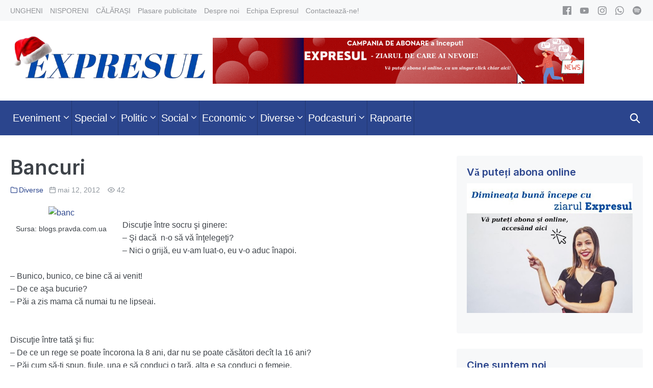

--- FILE ---
content_type: text/html; charset=UTF-8
request_url: https://expresul.md/2012/05/bancuri-4/
body_size: 72069
content:
<!DOCTYPE html>

<html lang="ro-RO">

<head>
	<meta charset="UTF-8">
	<meta name="viewport" content="width=device-width, initial-scale=1">
	<link rel="profile" href="http://gmpg.org/xfn/11">
	<meta name='robots' content='max-image-preview:large' />

	<!-- This site is optimized with the Yoast SEO plugin v15.2.1 - https://yoast.com/wordpress/plugins/seo/ -->
	<title>Bancuri</title>
	<meta name="description" content="Discuţie între socru şi ginere: - Şi dacă n-o să vă înţelegeţi? - Nici o grijă, eu v-am luat-o, eu v-o aduc înapoi." />
	<meta name="robots" content="index, follow, max-snippet:-1, max-image-preview:large, max-video-preview:-1" />
	<link rel="canonical" href="https://expresul.md/2012/05/bancuri-4/" />
	<meta property="og:locale" content="ro_RO" />
	<meta property="og:type" content="article" />
	<meta property="og:title" content="Bancuri" />
	<meta property="og:description" content="Discuţie între socru şi ginere: - Şi dacă n-o să vă înţelegeţi? - Nici o grijă, eu v-am luat-o, eu v-o aduc înapoi." />
	<meta property="og:url" content="https://expresul.md/2012/05/bancuri-4/" />
	<meta property="og:site_name" content="Expresul" />
	<meta property="article:publisher" content="https://www.facebook.com/ExpresulCom" />
	<meta property="article:published_time" content="2012-05-12T15:13:06+00:00" />
	<meta name="twitter:card" content="summary_large_image" />
	<meta name="twitter:label1" content="Scris de">
	<meta name="twitter:data1" content="Expresul">
	<meta name="twitter:label2" content="Timp estimat pentru citire">
	<meta name="twitter:data2" content="0 minute">
	<script type="application/ld+json" class="yoast-schema-graph">{"@context":"https://schema.org","@graph":[{"@type":"WebSite","@id":"https://expresul.md/#website","url":"https://expresul.md/","name":"Expresul","description":"\u0218tiri din Ungheni \u0219i C\u0103l\u0103ra\u0219i - Republica Moldova","potentialAction":[{"@type":"SearchAction","target":"https://expresul.md/?s={search_term_string}","query-input":"required name=search_term_string"}],"inLanguage":"ro-RO"},{"@type":"ImageObject","@id":"https://expresul.md/2012/05/bancuri-4/#primaryimage","inLanguage":"ro-RO","url":""},{"@type":"WebPage","@id":"https://expresul.md/2012/05/bancuri-4/#webpage","url":"https://expresul.md/2012/05/bancuri-4/","name":"Bancuri","isPartOf":{"@id":"https://expresul.md/#website"},"primaryImageOfPage":{"@id":"https://expresul.md/2012/05/bancuri-4/#primaryimage"},"datePublished":"2012-05-12T15:13:06+00:00","dateModified":"2012-05-12T15:13:06+00:00","author":{"@id":"https://expresul.md/#/schema/person/f1de1fada263524a1de306832f17e168"},"description":"Discu\u0163ie \u00eentre socru \u015fi ginere: - \u015ei dac\u0103 n-o s\u0103 v\u0103 \u00een\u0163elege\u0163i? - Nici o grij\u0103, eu v-am luat-o, eu v-o aduc \u00eenapoi.","inLanguage":"ro-RO","potentialAction":[{"@type":"ReadAction","target":["https://expresul.md/2012/05/bancuri-4/"]}]},{"@type":"Person","@id":"https://expresul.md/#/schema/person/f1de1fada263524a1de306832f17e168","name":"Expresul","image":{"@type":"ImageObject","@id":"https://expresul.md/#personlogo","inLanguage":"ro-RO","url":"https://secure.gravatar.com/avatar/54a769ef5ae2c60265aa10db2ef88243?s=96&d=mm&r=g","caption":"Expresul"}}]}</script>
	<!-- / Yoast SEO plugin. -->


<link rel='dns-prefetch' href='//www.googletagmanager.com' />
<link href='https://fonts.gstatic.com' crossorigin rel='preconnect' />
<script>
window._wpemojiSettings = {"baseUrl":"https:\/\/s.w.org\/images\/core\/emoji\/14.0.0\/72x72\/","ext":".png","svgUrl":"https:\/\/s.w.org\/images\/core\/emoji\/14.0.0\/svg\/","svgExt":".svg","source":{"concatemoji":"https:\/\/expresul.md\/wp-includes\/js\/wp-emoji-release.min.js?ver=6.3.7"}};
/*! This file is auto-generated */
!function(i,n){var o,s,e;function c(e){try{var t={supportTests:e,timestamp:(new Date).valueOf()};sessionStorage.setItem(o,JSON.stringify(t))}catch(e){}}function p(e,t,n){e.clearRect(0,0,e.canvas.width,e.canvas.height),e.fillText(t,0,0);var t=new Uint32Array(e.getImageData(0,0,e.canvas.width,e.canvas.height).data),r=(e.clearRect(0,0,e.canvas.width,e.canvas.height),e.fillText(n,0,0),new Uint32Array(e.getImageData(0,0,e.canvas.width,e.canvas.height).data));return t.every(function(e,t){return e===r[t]})}function u(e,t,n){switch(t){case"flag":return n(e,"\ud83c\udff3\ufe0f\u200d\u26a7\ufe0f","\ud83c\udff3\ufe0f\u200b\u26a7\ufe0f")?!1:!n(e,"\ud83c\uddfa\ud83c\uddf3","\ud83c\uddfa\u200b\ud83c\uddf3")&&!n(e,"\ud83c\udff4\udb40\udc67\udb40\udc62\udb40\udc65\udb40\udc6e\udb40\udc67\udb40\udc7f","\ud83c\udff4\u200b\udb40\udc67\u200b\udb40\udc62\u200b\udb40\udc65\u200b\udb40\udc6e\u200b\udb40\udc67\u200b\udb40\udc7f");case"emoji":return!n(e,"\ud83e\udef1\ud83c\udffb\u200d\ud83e\udef2\ud83c\udfff","\ud83e\udef1\ud83c\udffb\u200b\ud83e\udef2\ud83c\udfff")}return!1}function f(e,t,n){var r="undefined"!=typeof WorkerGlobalScope&&self instanceof WorkerGlobalScope?new OffscreenCanvas(300,150):i.createElement("canvas"),a=r.getContext("2d",{willReadFrequently:!0}),o=(a.textBaseline="top",a.font="600 32px Arial",{});return e.forEach(function(e){o[e]=t(a,e,n)}),o}function t(e){var t=i.createElement("script");t.src=e,t.defer=!0,i.head.appendChild(t)}"undefined"!=typeof Promise&&(o="wpEmojiSettingsSupports",s=["flag","emoji"],n.supports={everything:!0,everythingExceptFlag:!0},e=new Promise(function(e){i.addEventListener("DOMContentLoaded",e,{once:!0})}),new Promise(function(t){var n=function(){try{var e=JSON.parse(sessionStorage.getItem(o));if("object"==typeof e&&"number"==typeof e.timestamp&&(new Date).valueOf()<e.timestamp+604800&&"object"==typeof e.supportTests)return e.supportTests}catch(e){}return null}();if(!n){if("undefined"!=typeof Worker&&"undefined"!=typeof OffscreenCanvas&&"undefined"!=typeof URL&&URL.createObjectURL&&"undefined"!=typeof Blob)try{var e="postMessage("+f.toString()+"("+[JSON.stringify(s),u.toString(),p.toString()].join(",")+"));",r=new Blob([e],{type:"text/javascript"}),a=new Worker(URL.createObjectURL(r),{name:"wpTestEmojiSupports"});return void(a.onmessage=function(e){c(n=e.data),a.terminate(),t(n)})}catch(e){}c(n=f(s,u,p))}t(n)}).then(function(e){for(var t in e)n.supports[t]=e[t],n.supports.everything=n.supports.everything&&n.supports[t],"flag"!==t&&(n.supports.everythingExceptFlag=n.supports.everythingExceptFlag&&n.supports[t]);n.supports.everythingExceptFlag=n.supports.everythingExceptFlag&&!n.supports.flag,n.DOMReady=!1,n.readyCallback=function(){n.DOMReady=!0}}).then(function(){return e}).then(function(){var e;n.supports.everything||(n.readyCallback(),(e=n.source||{}).concatemoji?t(e.concatemoji):e.wpemoji&&e.twemoji&&(t(e.twemoji),t(e.wpemoji)))}))}((window,document),window._wpemojiSettings);
</script>
<style>
img.wp-smiley,
img.emoji {
	display: inline !important;
	border: none !important;
	box-shadow: none !important;
	height: 1em !important;
	width: 1em !important;
	margin: 0 0.07em !important;
	vertical-align: -0.1em !important;
	background: none !important;
	padding: 0 !important;
}
</style>
	<link rel='stylesheet' id='wp-block-library-css' href='https://expresul.md/wp-includes/css/dist/block-library/style.min.css?ver=6.3.7' media='all' />
<style id='classic-theme-styles-inline-css'>
/*! This file is auto-generated */
.wp-block-button__link{color:#fff;background-color:#32373c;border-radius:9999px;box-shadow:none;text-decoration:none;padding:calc(.667em + 2px) calc(1.333em + 2px);font-size:1.125em}.wp-block-file__button{background:#32373c;color:#fff;text-decoration:none}
</style>
<style id='global-styles-inline-css'>
body{--wp--preset--color--black: #000000;--wp--preset--color--cyan-bluish-gray: #abb8c3;--wp--preset--color--white: #ffffff;--wp--preset--color--pale-pink: #f78da7;--wp--preset--color--vivid-red: #cf2e2e;--wp--preset--color--luminous-vivid-orange: #ff6900;--wp--preset--color--luminous-vivid-amber: #fcb900;--wp--preset--color--light-green-cyan: #7bdcb5;--wp--preset--color--vivid-green-cyan: #00d084;--wp--preset--color--pale-cyan-blue: #8ed1fc;--wp--preset--color--vivid-cyan-blue: #0693e3;--wp--preset--color--vivid-purple: #9b51e0;--wp--preset--gradient--vivid-cyan-blue-to-vivid-purple: linear-gradient(135deg,rgba(6,147,227,1) 0%,rgb(155,81,224) 100%);--wp--preset--gradient--light-green-cyan-to-vivid-green-cyan: linear-gradient(135deg,rgb(122,220,180) 0%,rgb(0,208,130) 100%);--wp--preset--gradient--luminous-vivid-amber-to-luminous-vivid-orange: linear-gradient(135deg,rgba(252,185,0,1) 0%,rgba(255,105,0,1) 100%);--wp--preset--gradient--luminous-vivid-orange-to-vivid-red: linear-gradient(135deg,rgba(255,105,0,1) 0%,rgb(207,46,46) 100%);--wp--preset--gradient--very-light-gray-to-cyan-bluish-gray: linear-gradient(135deg,rgb(238,238,238) 0%,rgb(169,184,195) 100%);--wp--preset--gradient--cool-to-warm-spectrum: linear-gradient(135deg,rgb(74,234,220) 0%,rgb(151,120,209) 20%,rgb(207,42,186) 40%,rgb(238,44,130) 60%,rgb(251,105,98) 80%,rgb(254,248,76) 100%);--wp--preset--gradient--blush-light-purple: linear-gradient(135deg,rgb(255,206,236) 0%,rgb(152,150,240) 100%);--wp--preset--gradient--blush-bordeaux: linear-gradient(135deg,rgb(254,205,165) 0%,rgb(254,45,45) 50%,rgb(107,0,62) 100%);--wp--preset--gradient--luminous-dusk: linear-gradient(135deg,rgb(255,203,112) 0%,rgb(199,81,192) 50%,rgb(65,88,208) 100%);--wp--preset--gradient--pale-ocean: linear-gradient(135deg,rgb(255,245,203) 0%,rgb(182,227,212) 50%,rgb(51,167,181) 100%);--wp--preset--gradient--electric-grass: linear-gradient(135deg,rgb(202,248,128) 0%,rgb(113,206,126) 100%);--wp--preset--gradient--midnight: linear-gradient(135deg,rgb(2,3,129) 0%,rgb(40,116,252) 100%);--wp--preset--font-size--small: 14px;--wp--preset--font-size--medium: 20px;--wp--preset--font-size--large: 20px;--wp--preset--font-size--x-large: 42px;--wp--preset--font-size--tiny: 12px;--wp--preset--font-size--regular: 16px;--wp--preset--font-size--larger: 32px;--wp--preset--font-size--extra: 44px;--wp--preset--spacing--20: 0.44rem;--wp--preset--spacing--30: 0.67rem;--wp--preset--spacing--40: 1rem;--wp--preset--spacing--50: 1.5rem;--wp--preset--spacing--60: 2.25rem;--wp--preset--spacing--70: 3.38rem;--wp--preset--spacing--80: 5.06rem;--wp--preset--shadow--natural: 6px 6px 9px rgba(0, 0, 0, 0.2);--wp--preset--shadow--deep: 12px 12px 50px rgba(0, 0, 0, 0.4);--wp--preset--shadow--sharp: 6px 6px 0px rgba(0, 0, 0, 0.2);--wp--preset--shadow--outlined: 6px 6px 0px -3px rgba(255, 255, 255, 1), 6px 6px rgba(0, 0, 0, 1);--wp--preset--shadow--crisp: 6px 6px 0px rgba(0, 0, 0, 1);}:where(.is-layout-flex){gap: 0.5em;}:where(.is-layout-grid){gap: 0.5em;}body .is-layout-flow > .alignleft{float: left;margin-inline-start: 0;margin-inline-end: 2em;}body .is-layout-flow > .alignright{float: right;margin-inline-start: 2em;margin-inline-end: 0;}body .is-layout-flow > .aligncenter{margin-left: auto !important;margin-right: auto !important;}body .is-layout-constrained > .alignleft{float: left;margin-inline-start: 0;margin-inline-end: 2em;}body .is-layout-constrained > .alignright{float: right;margin-inline-start: 2em;margin-inline-end: 0;}body .is-layout-constrained > .aligncenter{margin-left: auto !important;margin-right: auto !important;}body .is-layout-constrained > :where(:not(.alignleft):not(.alignright):not(.alignfull)){max-width: var(--wp--style--global--content-size);margin-left: auto !important;margin-right: auto !important;}body .is-layout-constrained > .alignwide{max-width: var(--wp--style--global--wide-size);}body .is-layout-flex{display: flex;}body .is-layout-flex{flex-wrap: wrap;align-items: center;}body .is-layout-flex > *{margin: 0;}body .is-layout-grid{display: grid;}body .is-layout-grid > *{margin: 0;}:where(.wp-block-columns.is-layout-flex){gap: 2em;}:where(.wp-block-columns.is-layout-grid){gap: 2em;}:where(.wp-block-post-template.is-layout-flex){gap: 1.25em;}:where(.wp-block-post-template.is-layout-grid){gap: 1.25em;}.has-black-color{color: var(--wp--preset--color--black) !important;}.has-cyan-bluish-gray-color{color: var(--wp--preset--color--cyan-bluish-gray) !important;}.has-white-color{color: var(--wp--preset--color--white) !important;}.has-pale-pink-color{color: var(--wp--preset--color--pale-pink) !important;}.has-vivid-red-color{color: var(--wp--preset--color--vivid-red) !important;}.has-luminous-vivid-orange-color{color: var(--wp--preset--color--luminous-vivid-orange) !important;}.has-luminous-vivid-amber-color{color: var(--wp--preset--color--luminous-vivid-amber) !important;}.has-light-green-cyan-color{color: var(--wp--preset--color--light-green-cyan) !important;}.has-vivid-green-cyan-color{color: var(--wp--preset--color--vivid-green-cyan) !important;}.has-pale-cyan-blue-color{color: var(--wp--preset--color--pale-cyan-blue) !important;}.has-vivid-cyan-blue-color{color: var(--wp--preset--color--vivid-cyan-blue) !important;}.has-vivid-purple-color{color: var(--wp--preset--color--vivid-purple) !important;}.has-black-background-color{background-color: var(--wp--preset--color--black) !important;}.has-cyan-bluish-gray-background-color{background-color: var(--wp--preset--color--cyan-bluish-gray) !important;}.has-white-background-color{background-color: var(--wp--preset--color--white) !important;}.has-pale-pink-background-color{background-color: var(--wp--preset--color--pale-pink) !important;}.has-vivid-red-background-color{background-color: var(--wp--preset--color--vivid-red) !important;}.has-luminous-vivid-orange-background-color{background-color: var(--wp--preset--color--luminous-vivid-orange) !important;}.has-luminous-vivid-amber-background-color{background-color: var(--wp--preset--color--luminous-vivid-amber) !important;}.has-light-green-cyan-background-color{background-color: var(--wp--preset--color--light-green-cyan) !important;}.has-vivid-green-cyan-background-color{background-color: var(--wp--preset--color--vivid-green-cyan) !important;}.has-pale-cyan-blue-background-color{background-color: var(--wp--preset--color--pale-cyan-blue) !important;}.has-vivid-cyan-blue-background-color{background-color: var(--wp--preset--color--vivid-cyan-blue) !important;}.has-vivid-purple-background-color{background-color: var(--wp--preset--color--vivid-purple) !important;}.has-black-border-color{border-color: var(--wp--preset--color--black) !important;}.has-cyan-bluish-gray-border-color{border-color: var(--wp--preset--color--cyan-bluish-gray) !important;}.has-white-border-color{border-color: var(--wp--preset--color--white) !important;}.has-pale-pink-border-color{border-color: var(--wp--preset--color--pale-pink) !important;}.has-vivid-red-border-color{border-color: var(--wp--preset--color--vivid-red) !important;}.has-luminous-vivid-orange-border-color{border-color: var(--wp--preset--color--luminous-vivid-orange) !important;}.has-luminous-vivid-amber-border-color{border-color: var(--wp--preset--color--luminous-vivid-amber) !important;}.has-light-green-cyan-border-color{border-color: var(--wp--preset--color--light-green-cyan) !important;}.has-vivid-green-cyan-border-color{border-color: var(--wp--preset--color--vivid-green-cyan) !important;}.has-pale-cyan-blue-border-color{border-color: var(--wp--preset--color--pale-cyan-blue) !important;}.has-vivid-cyan-blue-border-color{border-color: var(--wp--preset--color--vivid-cyan-blue) !important;}.has-vivid-purple-border-color{border-color: var(--wp--preset--color--vivid-purple) !important;}.has-vivid-cyan-blue-to-vivid-purple-gradient-background{background: var(--wp--preset--gradient--vivid-cyan-blue-to-vivid-purple) !important;}.has-light-green-cyan-to-vivid-green-cyan-gradient-background{background: var(--wp--preset--gradient--light-green-cyan-to-vivid-green-cyan) !important;}.has-luminous-vivid-amber-to-luminous-vivid-orange-gradient-background{background: var(--wp--preset--gradient--luminous-vivid-amber-to-luminous-vivid-orange) !important;}.has-luminous-vivid-orange-to-vivid-red-gradient-background{background: var(--wp--preset--gradient--luminous-vivid-orange-to-vivid-red) !important;}.has-very-light-gray-to-cyan-bluish-gray-gradient-background{background: var(--wp--preset--gradient--very-light-gray-to-cyan-bluish-gray) !important;}.has-cool-to-warm-spectrum-gradient-background{background: var(--wp--preset--gradient--cool-to-warm-spectrum) !important;}.has-blush-light-purple-gradient-background{background: var(--wp--preset--gradient--blush-light-purple) !important;}.has-blush-bordeaux-gradient-background{background: var(--wp--preset--gradient--blush-bordeaux) !important;}.has-luminous-dusk-gradient-background{background: var(--wp--preset--gradient--luminous-dusk) !important;}.has-pale-ocean-gradient-background{background: var(--wp--preset--gradient--pale-ocean) !important;}.has-electric-grass-gradient-background{background: var(--wp--preset--gradient--electric-grass) !important;}.has-midnight-gradient-background{background: var(--wp--preset--gradient--midnight) !important;}.has-small-font-size{font-size: var(--wp--preset--font-size--small) !important;}.has-medium-font-size{font-size: var(--wp--preset--font-size--medium) !important;}.has-large-font-size{font-size: var(--wp--preset--font-size--large) !important;}.has-x-large-font-size{font-size: var(--wp--preset--font-size--x-large) !important;}
.wp-block-navigation a:where(:not(.wp-element-button)){color: inherit;}
:where(.wp-block-post-template.is-layout-flex){gap: 1.25em;}:where(.wp-block-post-template.is-layout-grid){gap: 1.25em;}
:where(.wp-block-columns.is-layout-flex){gap: 2em;}:where(.wp-block-columns.is-layout-grid){gap: 2em;}
.wp-block-pullquote{font-size: 1.5em;line-height: 1.6;}
</style>
<link rel='stylesheet' id='wp-polls-css' href='https://expresul.md/wp-content/plugins/wp-polls/polls-css.css?ver=2.77.3' media='all' />
<style id='wp-polls-inline-css'>
.wp-polls .pollbar {
	margin: 1px;
	font-size: 6px;
	line-height: 8px;
	height: 8px;
	background-image: url('https://expresul.md/wp-content/plugins/wp-polls/images/default/pollbg.gif');
	border: 1px solid #c8c8c8;
}

</style>
<link rel='stylesheet' id='expresul-style-css' href='https://expresul.md/wp-content/themes/expresul/style.css' media='all' />
<link rel='stylesheet' id='expresul-icon-font-css' href='https://expresul.md/wp-content/themes/expresul/assets/iconfont.css' media='all' />
<link rel='stylesheet' id='neno-style-css' href='https://expresul.md/wp-content/themes/neno/style.css?ver=1.0.0' media='all' />
<link rel='stylesheet' id='neno-responsive-css' href='https://expresul.md/wp-content/themes/neno/css/min/responsive-min.css?ver=1.0.0' media='all' />
<link rel='stylesheet' id='upw_theme_standard-css' href='https://expresul.md/wp-content/plugins/ultimate-posts-widget/css/upw-theme-standard.min.css?ver=6.3.7' media='all' />
<link rel='stylesheet' id='neno-pro-css' href='https://expresul.md/wp-content/plugins/neno-pro/css/neno-pro.css?ver=1.0.0' media='all' />
<style id='neno-pro-inline-css'>
:root{--accent-color:#2b458d;--accent-color-alt:#3355b2;}input,optgroup,textarea,button,body{line-height:1.6;}.neno-menu,.neno-mobile-menu{font-size:20px;}h1,h2,h3,h4,h5,h6{line-height:1.2;text-transform:none;}@media screen and (max-width:480px){h1{font-size:26px;}}@media screen and (max-width:480px){h2{font-size:23px;}}@media screen and (max-width:480px){h3{font-size:21px;}}@media screen and (max-width:480px){h4{font-size:19px;}}h1,h2,h3,h4,h5,h6{font-family:Inter;font-weight:600;font-style:normal;}#inner-content{}.neno-sidebar .widget,.elementor-widget-sidebar .widget{background:#f7f8f9;}.neno-sidebar .widget,.elementor-widget-sidebar .widget{border-radius:4px;}.neno-sidebar .widget,.elementor-widget-sidebar .widget{padding-top:20px;padding-right:20px;padding-bottom:20px;padding-left:20px;}@media (min-width:769px){body:not(.neno-no-sidebar) .neno-sidebar-wrapper.nenogrid-md-1-3{width:31.4%;}body:not(.neno-no-sidebar) .neno-main.nenogrid-md-2-3{width:68.6%;}}.neno-archive-content .neno-post{text-align:left;}.neno-archive-content .neno-post a:not(.neno-read-more){color:#4c51c5;}.neno-archive-content .neno-post a:not(.neno-read-more):hover{color:#3355b2;}.neno-archive-content .neno-post-style-normal{margin-bottom:24px;padding-bottom:24px;}@media (min-width:1025px){.neno-archive-content .neno-blog-layout-beside .nenogrid-lg-2-5{width:33%;}.neno-archive-content .neno-blog-layout-beside .nenogrid-lg-3-5{width:67%;}}.neno-archive-content .neno-blog-layout-beside .neno-grid{flex-direction:row;}.neno-navigation .neno-1-4{width:32%;}.neno-navigation .neno-3-4{width:68%;}.neno-navigation .neno-2-3{width:60%;}.neno-navigation .neno-1-3{width:40%;}.neno-logo img,.neno-mobile-logo img{width:433px;}@media screen and (max-width:1024px){.neno-mobile-logo img{width:180px;}}@media screen and (max-width:480px){.neno-mobile-logo img{width:150px;}}.neno-nav-wrapper{padding-top:0px;padding-bottom:0px;}.neno-navigation .neno-menu > .menu-item > a{padding-left:5px;padding-right:5px;}.neno-navigation:not(.neno-navigation-transparent):not(.neno-navigation-active){background-color:#2b458d;}.neno-navigation .neno-menu a,.neno-mobile-menu a,.neno-close{color:#ffffff;}.neno-navigation .neno-menu a:hover,.neno-mobile-menu a:hover{color:#ffffff;}.neno-navigation .neno-menu > .current-menu-item > a,.neno-mobile-menu > .current-menu-item > a{color:#ffffff!important;}.neno-navigation .neno-menu a,.neno-mobile-menu a{font-size:20px;}.neno-sub-menu > .menu-item-has-children:not(.neno-mega-menu) .sub-menu li,.neno-sub-menu > .neno-mega-menu > .sub-menu{background-color:#2b458d;}.neno-sub-menu > .menu-item-has-children:not(.neno-mega-menu) .sub-menu li:hover{background-color:#3355b2;}.neno-mobile-menu a,.neno-mobile-menu-container .neno-close{color:#0a0a0a;}.neno-mobile-menu a:hover{color:#878787;}.neno-mobile-menu > .current-menu-item > a{color:#878787!important;}.neno-mobile-nav-item{color:#ffffff;}.neno-mobile-nav-item a{color:#ffffff;}.neno-mobile-menu-toggle{background:rgba(255,255,255,0);color:#ffffff !important;padding:10px;}.neno-mobile-menu .sub-menu a{padding-left:30px;}.neno-mobile-menu .sub-menu a{background-color:#ffffff;}.neno-mobile-menu .sub-menu a:hover{background-color:#f2f2f2;}.neno-mobile-menu .sub-menu a{color:#0a0a0a;}.neno-mobile-menu .sub-menu a:hover{color:#353535;}.neno-mobile-menu .sub-menu > .current-menu-item > a{color:#353535!important;}.neno-menu-stacked-advanced-wrapper{padding-top:23px;padding-bottom:23px;}.neno-social-icons a,.neno-social-icons a:hover{color:#1e73be;}.neno-social-icon{font-size:17px;}
</style>
<script src='https://expresul.md/wp-includes/js/jquery/jquery.min.js?ver=3.7.0' id='jquery-core-js'></script>
<script src='https://expresul.md/wp-includes/js/jquery/jquery-migrate.min.js?ver=3.4.1' id='jquery-migrate-js'></script>
<link rel="https://api.w.org/" href="https://expresul.md/wp-json/" /><link rel="alternate" type="application/json" href="https://expresul.md/wp-json/wp/v2/posts/12136" /><link rel="EditURI" type="application/rsd+xml" title="RSD" href="https://expresul.md/xmlrpc.php?rsd" />
<meta name="generator" content="WordPress 6.3.7" />
<link rel='shortlink' href='https://expresul.md/?p=12136' />
<link rel="alternate" type="application/json+oembed" href="https://expresul.md/wp-json/oembed/1.0/embed?url=https%3A%2F%2Fexpresul.md%2F2012%2F05%2Fbancuri-4%2F" />
<link rel="alternate" type="text/xml+oembed" href="https://expresul.md/wp-json/oembed/1.0/embed?url=https%3A%2F%2Fexpresul.md%2F2012%2F05%2Fbancuri-4%2F&#038;format=xml" />
<meta name="generator" content="Site Kit by Google 1.166.0" /><!-- Global site tag (gtag.js) - Google Analytics -->
<script async src="https://www.googletagmanager.com/gtag/js?id=UA-18841469-1"></script>
<script>
  window.dataLayer = window.dataLayer || [];
  function gtag(){dataLayer.push(arguments);}
  gtag('js', new Date());

  gtag('config', 'UA-18841469-1');
</script>

<script type="text/javascript">
<!--//--><![CDATA[//><!--
var pp_gemius_identifier = 'B701xGt7VS6IVI1_JDEFtNVrjw6NhNrYlJyieV2rekj.k7';
// lines below shouldn't be edited
function gemius_pending(i) { window[i] = window[i] || function() {var x = window[i+'_pdata'] = window[i+'_pdata'] || []; x[x.length]=arguments;};};
gemius_pending('gemius_hit'); gemius_pending('gemius_event'); gemius_pending('pp_gemius_hit'); gemius_pending('pp_gemius_event');
(function(d,t) {try {var gt=d.createElement(t),s=d.getElementsByTagName(t)[0],l='http'+((location.protocol=='https:')?'s':''); gt.setAttribute('async','async');
gt.setAttribute('defer','defer'); gt.src=l+'://gamd.hit.gemius.pl/xgemius.js'; s.parentNode.insertBefore(gt,s);} catch (e) {}})(document,'script');
//--><!]]>
</script>




<!-- Facebook Pixel Code -->
<script>
!function(f,b,e,v,n,t,s){if(f.fbq)return;n=f.fbq=function(){n.callMethod?
n.callMethod.apply(n,arguments):n.queue.push(arguments)};if(!f._fbq)f._fbq=n;
n.push=n;n.loaded=!0;n.version='2.0';n.queue=[];t=b.createElement(e);t.async=!0;
t.src=v;s=b.getElementsByTagName(e)[0];s.parentNode.insertBefore(t,s)}(window,
document,'script','https://connect.facebook.net/en_US/fbevents.js');
fbq('init', '278158615936274'); // Insert your pixel ID here.
fbq('track', 'PageView');
</script>
<noscript><img height="1" width="1" style="display:none"
src="https://www.facebook.com/tr?id=278158615936274&ev=PageView&noscript=1"
/></noscript>
<!-- DO NOT MODIFY -->
<!-- End Facebook Pixel Code -->




<script data-ezscrex="false" data-cfasync="false" type="text/javascript">window.google_analytics_uacct = "UA-103301318-43";</script>
<script data-ezscrex="false" data-cfasync="false" type="text/javascript">
var _gaq = _gaq || [];
_gaq.push(function(){
	_gat._createTracker('UA-103301318-43', 'e');
});
_gaq.push(function(){
	_gat._createTracker('UA-38339005-1', 'f');
});
_gaq.push(['e._setDomainName', 'expresul.md']);
_gaq.push(['f._setDomainName', 'expresul.md']);
_gaq.push(['e._setCustomVar',1,'template','old_site_excl',3]);
_gaq.push(['e._setCustomVar',2,'t','131',3]);
_gaq.push(['e._setCustomVar',3,'rid','0',2]);
_gaq.push(['e._setCustomVar',4,'bra','mod1',3]);
_gaq.push(['e._setAllowAnchor',true]);
_gaq.push(['e._setSiteSpeedSampleRate', 10]);
_gaq.push(['f._setCustomVar',1,'template','old_site_excl',3]);
_gaq.push(['f._setCustomVar',2,'domain','expresul.md',3]);
_gaq.push(['f._setSiteSpeedSampleRate', 20]);
_gaq.push(['e._trackPageview']);
_gaq.push(['f._trackPageview']);


(function() {
 var ga = document.createElement('script'); ga.type = 'text/javascript'; ga.async = true;
 ga.src = ('https:' == document.location.protocol ? 'https://ssl' : 'http://www') + '.google-analytics.com/ga.js';
 var s = document.getElementsByTagName('script')[0]; s.parentNode.insertBefore(ga, s);
})();
</script>
<script async src="//pagead2.googlesyndication.com/pagead/js/adsbygoogle.js" type="text/javascript"></script>
<!-- FB Audience Network Code -->

<script>
  window.fbAsyncInit = function() {
    FB.init({
      appId      : '616741415187138',
      cookie     : true,
      xfbml      : true,
      version    : 'v2.8'
    });
    FB.AppEvents.logPageView();   
  };

  (function(d, s, id){
     var js, fjs = d.getElementsByTagName(s)[0];
     if (d.getElementById(id)) {return;}
     js = d.createElement(s); js.id = id;
     js.src = "//connect.facebook.net/en_US/sdk.js";
     fjs.parentNode.insertBefore(js, fjs);
   }(document, 'script', 'facebook-jssdk'));
</script>

<link rel="pingback" href="https://expresul.md/xmlrpc.php"><link rel="icon" href="https://expresul.md/wp-content/uploads/2025/12/Letter_E_Logo__1_-removebg-preview-150x150.png" sizes="32x32" />
<link rel="icon" href="https://expresul.md/wp-content/uploads/2025/12/Letter_E_Logo__1_-removebg-preview.png" sizes="192x192" />
<link rel="apple-touch-icon" href="https://expresul.md/wp-content/uploads/2025/12/Letter_E_Logo__1_-removebg-preview.png" />
<meta name="msapplication-TileImage" content="https://expresul.md/wp-content/uploads/2025/12/Letter_E_Logo__1_-removebg-preview.png" />
<style id="kirki-inline-styles">/* cyrillic-ext */
@font-face {
  font-family: 'Inter';
  font-style: normal;
  font-weight: 600;
  font-display: swap;
  src: url(https://expresul.md/wp-content/fonts/inter/font) format('woff');
  unicode-range: U+0460-052F, U+1C80-1C8A, U+20B4, U+2DE0-2DFF, U+A640-A69F, U+FE2E-FE2F;
}
/* cyrillic */
@font-face {
  font-family: 'Inter';
  font-style: normal;
  font-weight: 600;
  font-display: swap;
  src: url(https://expresul.md/wp-content/fonts/inter/font) format('woff');
  unicode-range: U+0301, U+0400-045F, U+0490-0491, U+04B0-04B1, U+2116;
}
/* greek-ext */
@font-face {
  font-family: 'Inter';
  font-style: normal;
  font-weight: 600;
  font-display: swap;
  src: url(https://expresul.md/wp-content/fonts/inter/font) format('woff');
  unicode-range: U+1F00-1FFF;
}
/* greek */
@font-face {
  font-family: 'Inter';
  font-style: normal;
  font-weight: 600;
  font-display: swap;
  src: url(https://expresul.md/wp-content/fonts/inter/font) format('woff');
  unicode-range: U+0370-0377, U+037A-037F, U+0384-038A, U+038C, U+038E-03A1, U+03A3-03FF;
}
/* vietnamese */
@font-face {
  font-family: 'Inter';
  font-style: normal;
  font-weight: 600;
  font-display: swap;
  src: url(https://expresul.md/wp-content/fonts/inter/font) format('woff');
  unicode-range: U+0102-0103, U+0110-0111, U+0128-0129, U+0168-0169, U+01A0-01A1, U+01AF-01B0, U+0300-0301, U+0303-0304, U+0308-0309, U+0323, U+0329, U+1EA0-1EF9, U+20AB;
}
/* latin-ext */
@font-face {
  font-family: 'Inter';
  font-style: normal;
  font-weight: 600;
  font-display: swap;
  src: url(https://expresul.md/wp-content/fonts/inter/font) format('woff');
  unicode-range: U+0100-02BA, U+02BD-02C5, U+02C7-02CC, U+02CE-02D7, U+02DD-02FF, U+0304, U+0308, U+0329, U+1D00-1DBF, U+1E00-1E9F, U+1EF2-1EFF, U+2020, U+20A0-20AB, U+20AD-20C0, U+2113, U+2C60-2C7F, U+A720-A7FF;
}
/* latin */
@font-face {
  font-family: 'Inter';
  font-style: normal;
  font-weight: 600;
  font-display: swap;
  src: url(https://expresul.md/wp-content/fonts/inter/font) format('woff');
  unicode-range: U+0000-00FF, U+0131, U+0152-0153, U+02BB-02BC, U+02C6, U+02DA, U+02DC, U+0304, U+0308, U+0329, U+2000-206F, U+20AC, U+2122, U+2191, U+2193, U+2212, U+2215, U+FEFF, U+FFFD;
}</style></head>

<body class="post-template-default single single-post postid-12136 single-format-standard wp-custom-logo expresul neno neno-bancuri-4 neno-sidebar-right" itemscope="itemscope" itemtype="https://schema.org/Blog">

	<a class="screen-reader-text skip-link" href="#content" title="Skip to content">Skip to content</a>

		<!-- End FB Audience Network Code -->
<script>
                jQuery(window).load(function(){
                        if( jQuery(window).width() < 960 ) {
                                // Add the banner from the header for desktop above everything on mobile
                                let headerBanner = jQuery('#header .neno-visible-lg .neno-container .neno-3-4').html();
                                jQuery('#header').before('<div class="header-mobile-banner">' + headerBanner + '</div>');
                        }
                });
        </script>

	<div id="fb-root"></div>
	<script>(function(d, s, id) {
	  var js, fjs = d.getElementsByTagName(s)[0];
	  if (d.getElementById(id)) return;
	  js = d.createElement(s); js.id = id;
	  js.src = "//connect.facebook.net/en_US/sdk.js#xfbml=1&version=v2.8";
	  fjs.parentNode.insertBefore(js, fjs);
	}(document, 'script', 'facebook-jssdk'));</script>
	
	
	<div id="container" class="hfeed neno-page">

		<div class="expresul-pre-header"><div class="neno-container neno-container-center"><div class="neno-grid"><div class="nenogrid-md-2-3"><div class="menu-top-menu-container"><ul id="top-menu" class="menu"><li id="menu-item-53508" class="menu-item menu-item-type-taxonomy menu-item-object-category menu-item-53508"><a title="UNGHENI &#8211; Știri din orașul și raionul Ungheni" href="https://expresul.md/category/ungheni-stiri/"><span class="neno-menu-title">UNGHENI</span></a></li>
<li id="menu-item-53379" class="menu-item menu-item-type-taxonomy menu-item-object-category menu-item-53379"><a title="NISPORENI &#8211; Știri din orașul și raionul Nisporeni" href="https://expresul.md/category/nisporeni-2/"><span class="neno-menu-title">NISPORENI</span></a></li>
<li id="menu-item-53510" class="menu-item menu-item-type-taxonomy menu-item-object-category menu-item-53510"><a title="CĂLĂRAȘI &#8211; Știri din orașul și raionul Călărași" href="https://expresul.md/category/calarasi-2/"><span class="neno-menu-title">CĂLĂRAȘI</span></a></li>
<li id="menu-item-53356" class="menu-item menu-item-type-post_type menu-item-object-page menu-item-53356"><a href="https://expresul.md/plasare-publicitate/"><span class="neno-menu-title">Plasare publicitate</span></a></li>
<li id="menu-item-53398" class="menu-item menu-item-type-post_type menu-item-object-page menu-item-53398"><a href="https://expresul.md/about/"><span class="neno-menu-title">Despre noi</span><span class="neno-menu-description">Cine sîntem? Ziarul “Expresul de Ungheni” Săptămînal de informaţii, analiză şi opinii. Este editat de o echipă de profesionişti sub auspiciile SC „Miraza” SRL, IDNO: 1003609009231 Tipar: Tipografia „Prag 3” Chişinău, 8 pagini, A3, alb-negru, limba română. Primul număr al Expresului de Ungheni a apărut la 1 noiembrie 2007 Site-ul Expresul.com Site de ştiri şi evenimente din şi despre oraşul şi raionul Ungheni. Din 1 octombrie 2010 este actualizat zilnic. Conţine ştiri şi reportaje în format text, video, audio şi foto. Îşi propune să fie cea mai completă sursă de informaţie online din Ungheni. Ce ne dorim? O informare obiectivă, imparţială şi operativă a publicului cititor. Siguranţă şi seriozitate. Viziunea noastră Un om informat este un om bogat. Valori organizaţionale: Profesionalism şi calitate Corectitudine şi cinste Deschidere către colaborare Confidenţialitate şi seriozitate Servcii prestate: Elaborarea paginilor tematice, redactarea şi editarea materialelor publicitare, design. Rubrici permanente, pagini tematice: Eveniment, Prim-plan, Puterea locală, Economie, Cultură, Sport, ROST (pagină dedicată tinerilor), Fragmentarium (pagină de divertisment). Echipa: Lucia Bacalu, director Cristian Jardan, redactor Natalia Chiosa, redactor Vitalie Harea, secretar de redacţie Angela Covaliov, contabil-şef Premii: ”Debutul anului 2007”, premiu acordat de Clubul Presei din Chişinău, Centrul Independent de Jurnalism şi Comitetul pentru Libertatea Presei;…</span></a></li>
<li id="menu-item-53401" class="menu-item menu-item-type-post_type menu-item-object-page menu-item-53401"><a href="https://expresul.md/echipa-3/"><span class="neno-menu-title">Echipa Expresul</span></a></li>
<li id="menu-item-53527" class="menu-item menu-item-type-post_type menu-item-object-page menu-item-53527"><a href="https://expresul.md/date-de-contact/"><span class="neno-menu-title">Contactează-ne!</span><span class="neno-menu-description">Adresa poştală: MD 3600, Ungheni Str. Barbu Lăutaru 26, of. 229 Telefon/fax: +(373 236) 28575 Telefon: +(373 236) 23742 GSM: +(373) 69042758 E-mail: unexpres@gmail.com</span></a></li>
</ul></div></div><div class="nenogrid-md-1-3 neno-text-right">
		<div class="neno-social-icons  neno-social-style-grey ">
							<a class="neno-social-icon neno-social-facebook" target="_blank" href="https://www.facebook.com/Expresul.md">
					<i class="neno-font neno-facebook" aria-hidden="true"></i>
				</a>
							<a class="neno-social-icon neno-social-youtube" target="_blank" href="https://www.youtube.com/user/unexpres">
					<i class="neno-font neno-youtube" aria-hidden="true"></i>
				</a>
							<a class="neno-social-icon neno-social-instagram" target="_blank" href="https://www.instagram.com/expresul.md/">
					<i class="neno-font neno-instagram" aria-hidden="true"></i>
				</a>
							<a class="neno-social-icon neno-social-whatsapp" target="_blank" href="https://t.me/expresul">
					<i class="neno-font neno-whatsapp" aria-hidden="true"></i>
				</a>
							<a class="neno-social-icon neno-social-spotify" target="_blank" href="https://podcasters.spotify.com/pod/show/expresul">
					<i class="neno-font neno-spotify" aria-hidden="true"></i>
				</a>
					</div>

		</div></div></div></div>
		
<header id="header" class="neno-page-header" itemscope="itemscope" itemtype="https://schema.org/WPHeader">

	
	
		<div class="neno-navigation" data-sub-menu-animation-duration="250" >

		
		
<div class="neno-visible-lg neno-menu-stacked-advanced menu-align-left">

	<div class="neno-menu-stacked-advanced-wrapper">

		<div class="neno-container neno-container-center">

			<div class="neno-1-4">

				<div class="neno-logo" itemscope="itemscope" itemtype="https://schema.org/Organization"><a href="https://expresul.md" itemprop="url"><img src="https://expresul.md/wp-content/uploads/2025/12/cropped-caxciula-removebg-preview.png" alt="Expresul" title="Expresul" itemprop="logo" /></a></div>
			</div>

			<div class="neno-3-4">

				<p><a href="https://posta.md/client/login"><img class="alignleft size-full wp-image-87018" src="https://expresul.md/wp-content/uploads/2026/01/Old-Vintage-White-The-End-Animation-Video-728-×-90-px-728-×-90-px.gif" alt="" width="728" height="90" /></a></p>
			</div>

		</div>

	</div>

	
	<nav id="navigation" class="neno-container neno-container-center neno-nav-wrapper" itemscope="itemscope" itemtype="https://schema.org/SiteNavigationElement" aria-label="Site Navigation">

		
		<ul id="menu-categorii" class="neno-menu neno-sub-menu neno-sub-menu-align-left neno-sub-menu-animation-fade neno-menu-effect-none neno-menu-animation-fade neno-menu-align-center"><li id="menu-item-53266" class="menu-item menu-item-type-taxonomy menu-item-object-category menu-item-has-children menu-item-53266"><a href="https://expresul.md/category/eveniment/"><span class="neno-menu-title">Eveniment</span></a>
<ul class="sub-menu">
	<li id="menu-item-57983" class="menu-item menu-item-type-taxonomy menu-item-object-category menu-item-57983"><a href="https://expresul.md/category/ungheni-stiri/"><span class="neno-menu-title">UNGHENI</span></a></li>
	<li id="menu-item-57981" class="menu-item menu-item-type-taxonomy menu-item-object-category menu-item-57981"><a href="https://expresul.md/category/calarasi-2/"><span class="neno-menu-title">CĂLĂRAȘI</span></a></li>
	<li id="menu-item-57982" class="menu-item menu-item-type-taxonomy menu-item-object-category menu-item-57982"><a href="https://expresul.md/category/nisporeni-2/"><span class="neno-menu-title">NISPORENI</span></a></li>
</ul>
</li>
<li id="menu-item-53169" class="menu-item menu-item-type-taxonomy menu-item-object-category menu-item-has-children menu-item-53169"><a href="https://expresul.md/category/util/"><span class="neno-menu-title">Special</span></a>
<ul class="sub-menu">
	<li id="menu-item-57987" class="menu-item menu-item-type-taxonomy menu-item-object-category menu-item-57987"><a href="https://expresul.md/category/opinii/"><span class="neno-menu-title">Opinii</span></a></li>
	<li id="menu-item-57992" class="menu-item menu-item-type-taxonomy menu-item-object-category menu-item-57992"><a href="https://expresul.md/category/social/interviu/"><span class="neno-menu-title">Interviu</span></a></li>
	<li id="menu-item-57988" class="menu-item menu-item-type-taxonomy menu-item-object-category menu-item-57988"><a href="https://expresul.md/category/quiz/"><span class="neno-menu-title">Quiz</span></a></li>
</ul>
</li>
<li id="menu-item-53545" class="menu-item menu-item-type-taxonomy menu-item-object-category menu-item-has-children menu-item-53545"><a href="https://expresul.md/category/politic/"><span class="neno-menu-title">Politic</span></a>
<ul class="sub-menu">
	<li id="menu-item-84575" class="menu-item menu-item-type-taxonomy menu-item-object-category menu-item-84575"><a href="https://expresul.md/category/alegeri-parlamentare-2025/"><span class="neno-menu-title">Alegeri parlamentare 2025</span></a></li>
	<li id="menu-item-57835" class="menu-item menu-item-type-taxonomy menu-item-object-category menu-item-57835"><a href="https://expresul.md/category/politic/politic-national/alegeri-parlamentare-anticipate-2021/"><span class="neno-menu-title">Alegeri parlamentare anticipate 2021</span></a></li>
	<li id="menu-item-70858" class="menu-item menu-item-type-taxonomy menu-item-object-category menu-item-70858"><a href="https://expresul.md/category/alegeri-locale-2023/"><span class="neno-menu-title">Alegeri locale 2023</span></a></li>
	<li id="menu-item-57991" class="menu-item menu-item-type-taxonomy menu-item-object-category menu-item-57991"><a href="https://expresul.md/category/autoritati-publice-locale/"><span class="neno-menu-title">Autorități publice locale</span></a></li>
	<li id="menu-item-53571" class="menu-item menu-item-type-taxonomy menu-item-object-category menu-item-53571"><a href="https://expresul.md/category/politic/politic-national/"><span class="neno-menu-title">Național</span></a></li>
</ul>
</li>
<li id="menu-item-53494" class="menu-item menu-item-type-taxonomy menu-item-object-category menu-item-has-children menu-item-53494"><a href="https://expresul.md/category/social/"><span class="neno-menu-title">Social</span></a>
<ul class="sub-menu">
	<li id="menu-item-66655" class="menu-item menu-item-type-taxonomy menu-item-object-category menu-item-66655"><a href="https://expresul.md/category/diverse/stiati-ca/"><span class="neno-menu-title">Știați că</span></a></li>
	<li id="menu-item-57984" class="menu-item menu-item-type-taxonomy menu-item-object-category menu-item-57984"><a href="https://expresul.md/category/invatamant/"><span class="neno-menu-title">Învățământ</span></a></li>
	<li id="menu-item-57986" class="menu-item menu-item-type-taxonomy menu-item-object-category menu-item-57986"><a href="https://expresul.md/category/social/sanatate/"><span class="neno-menu-title">Sănătate</span></a></li>
	<li id="menu-item-53514" class="menu-item menu-item-type-taxonomy menu-item-object-category menu-item-53514"><a href="https://expresul.md/category/social/ecologie/"><span class="neno-menu-title">Ecologie</span></a></li>
	<li id="menu-item-53524" class="menu-item menu-item-type-taxonomy menu-item-object-category menu-item-53524"><a href="https://expresul.md/category/social/drepturile-omului/"><span class="neno-menu-title">Drepturile omului</span></a></li>
	<li id="menu-item-57985" class="menu-item menu-item-type-taxonomy menu-item-object-category menu-item-57985"><a href="https://expresul.md/category/justitie/"><span class="neno-menu-title">Justiție</span></a></li>
</ul>
</li>
<li id="menu-item-53271" class="menu-item menu-item-type-taxonomy menu-item-object-category menu-item-has-children menu-item-53271"><a href="https://expresul.md/category/economic/"><span class="neno-menu-title">Economic</span></a>
<ul class="sub-menu">
	<li id="menu-item-53291" class="menu-item menu-item-type-taxonomy menu-item-object-category menu-item-53291"><a href="https://expresul.md/category/economic/economic-national/"><span class="neno-menu-title">Național</span></a></li>
	<li id="menu-item-53290" class="menu-item menu-item-type-taxonomy menu-item-object-category menu-item-53290"><a href="https://expresul.md/category/economic/economic-international/"><span class="neno-menu-title">Internațional</span></a></li>
</ul>
</li>
<li id="menu-item-53497" class="menu-item menu-item-type-taxonomy menu-item-object-category current-post-ancestor current-menu-parent current-post-parent menu-item-has-children menu-item-53497"><a href="https://expresul.md/category/diverse/"><span class="neno-menu-title">Diverse</span></a>
<ul class="sub-menu">
	<li id="menu-item-53270" class="menu-item menu-item-type-taxonomy menu-item-object-category menu-item-53270"><a href="https://expresul.md/category/foto-video/"><span class="neno-menu-title">Foto / Video</span></a></li>
	<li id="menu-item-66404" class="menu-item menu-item-type-post_type menu-item-object-page menu-item-66404"><a href="https://expresul.md/lucru-in-ungheni/"><span class="neno-menu-title">Lucru în Ungheni și Călărași</span></a></li>
	<li id="menu-item-53268" class="menu-item menu-item-type-taxonomy menu-item-object-category menu-item-53268"><a href="https://expresul.md/category/sport/"><span class="neno-menu-title">Sport</span></a></li>
	<li id="menu-item-53170" class="menu-item menu-item-type-taxonomy menu-item-object-category menu-item-53170"><a href="https://expresul.md/category/util/retete-culinare-util/"><span class="neno-menu-title">Rețete culinare</span></a></li>
	<li id="menu-item-53176" class="menu-item menu-item-type-taxonomy menu-item-object-category menu-item-53176"><a href="https://expresul.md/category/util/curios-util/"><span class="neno-menu-title">Curios</span></a></li>
	<li id="menu-item-53172" class="menu-item menu-item-type-taxonomy menu-item-object-category menu-item-53172"><a href="https://expresul.md/category/util/horoscop-util/"><span class="neno-menu-title">Horoscop</span></a></li>
	<li id="menu-item-53175" class="menu-item menu-item-type-taxonomy menu-item-object-category menu-item-53175"><a href="https://expresul.md/category/util/prognoza-meteo-util/"><span class="neno-menu-title">Prognoza meteo</span></a></li>
	<li id="menu-item-59131" class="menu-item menu-item-type-taxonomy menu-item-object-category menu-item-59131"><a href="https://expresul.md/category/social/tinerii-jurnalisti-in-actiune/"><span class="neno-menu-title">Tinerii jurnaliști în acțiune</span></a></li>
</ul>
</li>
<li id="menu-item-57836" class="menu-item menu-item-type-taxonomy menu-item-object-category menu-item-has-children menu-item-57836"><a href="https://expresul.md/category/podcast-expresplus/"><span class="neno-menu-title">Podcasturi</span></a>
<ul class="sub-menu">
	<li id="menu-item-85672" class="menu-item menu-item-type-taxonomy menu-item-object-category menu-item-85672"><a href="https://expresul.md/category/satul-de-azi-moldova-de-maine/"><span class="neno-menu-title">Satul de azi &#8211; Moldova de mâine</span></a></li>
	<li id="menu-item-85673" class="menu-item menu-item-type-taxonomy menu-item-object-category menu-item-85673"><a href="https://expresul.md/category/printre-oameni-si-povesti/"><span class="neno-menu-title">Printre oameni și povești</span></a></li>
	<li id="menu-item-70262" class="menu-item menu-item-type-taxonomy menu-item-object-category menu-item-70262"><a href="https://expresul.md/category/audio/idei-in-ecuatie/"><span class="neno-menu-title">Idei în Ecuație</span></a></li>
	<li id="menu-item-62312" class="menu-item menu-item-type-taxonomy menu-item-object-category menu-item-62312"><a href="https://expresul.md/category/expresplus/"><span class="neno-menu-title">ExpresPlus</span></a></li>
	<li id="menu-item-62311" class="menu-item menu-item-type-taxonomy menu-item-object-category menu-item-62311"><a href="https://expresul.md/category/560/"><span class="neno-menu-title">#560</span></a></li>
</ul>
</li>
<li id="menu-item-82763" class="menu-item menu-item-type-post_type menu-item-object-page menu-item-82763"><a href="https://expresul.md/sample-page/"><span class="neno-menu-title">Rapoarte</span></a></li>
<li class="menu-item neno-menu-item-search" aria-haspopup="true" aria-expanded="false"><a href="javascript:void(0)" role="button"><span class="screen-reader-text">Search Toggle</span><div class="neno-menu-search">
<form role="search" method="get" class="searchform" action="https://expresul.md/">
	<label>
		<span class="screen-reader-text">Caută: </span>
		<input type="search" id="searchform-1" name="s" value="" placeholder="Căutare..." title="Apasă enter pentru a căuta" />
	</label>
</form>
</div><i class="neno-font neno-search" aria-hidden="true"></i></a></li></ul>
		
	</nav>

	
</div>

		
<div class="neno-mobile-menu-burger neno-hidden-lg">

	<div class="neno-mobile-nav-wrapper neno-container">

		<div class="neno-mobile-logo-container neno-2-3">

			<div class="neno-mobile-logo" itemscope="itemscope" itemtype="https://schema.org/Organization"><a href="https://expresul.md" itemprop="url"><img src="https://expresul.md/wp-content/uploads/2024/03/3-removebg-preview.png" alt="Expresul" title="Expresul" itemprop="logo" /></a></div>
		</div>

		<div class="neno-menu-toggle-container neno-1-3">

			<div class="neno-mobile-nav-item neno-menu-item-search" aria-haspopup="true" aria-expanded="false" role="button"><span class="screen-reader-text">Search Toggle</span><div class="neno-menu-search">
<form role="search" method="get" class="searchform" action="https://expresul.md/">
	<label>
		<span class="screen-reader-text">Caută: </span>
		<input type="search" id="searchform-2" name="s" value="" placeholder="Căutare..." title="Apasă enter pentru a căuta" />
	</label>
</form>
</div><i class="neno-font neno-search" aria-hidden="true"></i></div>
			<button id="neno-mobile-menu-toggle" class="neno-mobile-nav-item neno-mobile-menu-toggle neno-font neno-burger" aria-label="Mobile Site Navigation" aria-controls="navigation" aria-expanded="false" aria-haspopup="true">
				<span class="screen-reader-text">Toggle Menu</span>
			</button>

			
		</div>

	</div>

	<div class="neno-mobile-menu-container">

		
		<nav id="navigation" itemscope="itemscope" itemtype="https://schema.org/SiteNavigationElement" aria-labelledby="neno-mobile-menu-toggle">

			
			<ul id="menu-categorii-1" class="neno-mobile-menu"><li class="menu-item menu-item-type-taxonomy menu-item-object-category menu-item-has-children menu-item-53266"><a href="https://expresul.md/category/eveniment/"><span class="neno-menu-title">Eveniment</span></a><button class="neno-submenu-toggle" aria-expanded="false"><i class="neno-font neno-arrow-down" aria-hidden="true"></i><span class="screen-reader-text">Toggle Menu</span></button>
<ul class="sub-menu">
	<li class="menu-item menu-item-type-taxonomy menu-item-object-category menu-item-57983"><a href="https://expresul.md/category/ungheni-stiri/"><span class="neno-menu-title">UNGHENI</span></a></li>
	<li class="menu-item menu-item-type-taxonomy menu-item-object-category menu-item-57981"><a href="https://expresul.md/category/calarasi-2/"><span class="neno-menu-title">CĂLĂRAȘI</span></a></li>
	<li class="menu-item menu-item-type-taxonomy menu-item-object-category menu-item-57982"><a href="https://expresul.md/category/nisporeni-2/"><span class="neno-menu-title">NISPORENI</span></a></li>
</ul>
</li>
<li class="menu-item menu-item-type-taxonomy menu-item-object-category menu-item-has-children menu-item-53169"><a href="https://expresul.md/category/util/"><span class="neno-menu-title">Special</span></a><button class="neno-submenu-toggle" aria-expanded="false"><i class="neno-font neno-arrow-down" aria-hidden="true"></i><span class="screen-reader-text">Toggle Menu</span></button>
<ul class="sub-menu">
	<li class="menu-item menu-item-type-taxonomy menu-item-object-category menu-item-57987"><a href="https://expresul.md/category/opinii/"><span class="neno-menu-title">Opinii</span></a></li>
	<li class="menu-item menu-item-type-taxonomy menu-item-object-category menu-item-57992"><a href="https://expresul.md/category/social/interviu/"><span class="neno-menu-title">Interviu</span></a></li>
	<li class="menu-item menu-item-type-taxonomy menu-item-object-category menu-item-57988"><a href="https://expresul.md/category/quiz/"><span class="neno-menu-title">Quiz</span></a></li>
</ul>
</li>
<li class="menu-item menu-item-type-taxonomy menu-item-object-category menu-item-has-children menu-item-53545"><a href="https://expresul.md/category/politic/"><span class="neno-menu-title">Politic</span></a><button class="neno-submenu-toggle" aria-expanded="false"><i class="neno-font neno-arrow-down" aria-hidden="true"></i><span class="screen-reader-text">Toggle Menu</span></button>
<ul class="sub-menu">
	<li class="menu-item menu-item-type-taxonomy menu-item-object-category menu-item-84575"><a href="https://expresul.md/category/alegeri-parlamentare-2025/"><span class="neno-menu-title">Alegeri parlamentare 2025</span></a></li>
	<li class="menu-item menu-item-type-taxonomy menu-item-object-category menu-item-57835"><a href="https://expresul.md/category/politic/politic-national/alegeri-parlamentare-anticipate-2021/"><span class="neno-menu-title">Alegeri parlamentare anticipate 2021</span></a></li>
	<li class="menu-item menu-item-type-taxonomy menu-item-object-category menu-item-70858"><a href="https://expresul.md/category/alegeri-locale-2023/"><span class="neno-menu-title">Alegeri locale 2023</span></a></li>
	<li class="menu-item menu-item-type-taxonomy menu-item-object-category menu-item-57991"><a href="https://expresul.md/category/autoritati-publice-locale/"><span class="neno-menu-title">Autorități publice locale</span></a></li>
	<li class="menu-item menu-item-type-taxonomy menu-item-object-category menu-item-53571"><a href="https://expresul.md/category/politic/politic-national/"><span class="neno-menu-title">Național</span></a></li>
</ul>
</li>
<li class="menu-item menu-item-type-taxonomy menu-item-object-category menu-item-has-children menu-item-53494"><a href="https://expresul.md/category/social/"><span class="neno-menu-title">Social</span></a><button class="neno-submenu-toggle" aria-expanded="false"><i class="neno-font neno-arrow-down" aria-hidden="true"></i><span class="screen-reader-text">Toggle Menu</span></button>
<ul class="sub-menu">
	<li class="menu-item menu-item-type-taxonomy menu-item-object-category menu-item-66655"><a href="https://expresul.md/category/diverse/stiati-ca/"><span class="neno-menu-title">Știați că</span></a></li>
	<li class="menu-item menu-item-type-taxonomy menu-item-object-category menu-item-57984"><a href="https://expresul.md/category/invatamant/"><span class="neno-menu-title">Învățământ</span></a></li>
	<li class="menu-item menu-item-type-taxonomy menu-item-object-category menu-item-57986"><a href="https://expresul.md/category/social/sanatate/"><span class="neno-menu-title">Sănătate</span></a></li>
	<li class="menu-item menu-item-type-taxonomy menu-item-object-category menu-item-53514"><a href="https://expresul.md/category/social/ecologie/"><span class="neno-menu-title">Ecologie</span></a></li>
	<li class="menu-item menu-item-type-taxonomy menu-item-object-category menu-item-53524"><a href="https://expresul.md/category/social/drepturile-omului/"><span class="neno-menu-title">Drepturile omului</span></a></li>
	<li class="menu-item menu-item-type-taxonomy menu-item-object-category menu-item-57985"><a href="https://expresul.md/category/justitie/"><span class="neno-menu-title">Justiție</span></a></li>
</ul>
</li>
<li class="menu-item menu-item-type-taxonomy menu-item-object-category menu-item-has-children menu-item-53271"><a href="https://expresul.md/category/economic/"><span class="neno-menu-title">Economic</span></a><button class="neno-submenu-toggle" aria-expanded="false"><i class="neno-font neno-arrow-down" aria-hidden="true"></i><span class="screen-reader-text">Toggle Menu</span></button>
<ul class="sub-menu">
	<li class="menu-item menu-item-type-taxonomy menu-item-object-category menu-item-53291"><a href="https://expresul.md/category/economic/economic-national/"><span class="neno-menu-title">Național</span></a></li>
	<li class="menu-item menu-item-type-taxonomy menu-item-object-category menu-item-53290"><a href="https://expresul.md/category/economic/economic-international/"><span class="neno-menu-title">Internațional</span></a></li>
</ul>
</li>
<li class="menu-item menu-item-type-taxonomy menu-item-object-category current-post-ancestor current-menu-parent current-post-parent menu-item-has-children menu-item-53497"><a href="https://expresul.md/category/diverse/"><span class="neno-menu-title">Diverse</span></a><button class="neno-submenu-toggle" aria-expanded="false"><i class="neno-font neno-arrow-down" aria-hidden="true"></i><span class="screen-reader-text">Toggle Menu</span></button>
<ul class="sub-menu">
	<li class="menu-item menu-item-type-taxonomy menu-item-object-category menu-item-53270"><a href="https://expresul.md/category/foto-video/"><span class="neno-menu-title">Foto / Video</span></a></li>
	<li class="menu-item menu-item-type-post_type menu-item-object-page menu-item-66404"><a href="https://expresul.md/lucru-in-ungheni/"><span class="neno-menu-title">Lucru în Ungheni și Călărași</span></a></li>
	<li class="menu-item menu-item-type-taxonomy menu-item-object-category menu-item-53268"><a href="https://expresul.md/category/sport/"><span class="neno-menu-title">Sport</span></a></li>
	<li class="menu-item menu-item-type-taxonomy menu-item-object-category menu-item-53170"><a href="https://expresul.md/category/util/retete-culinare-util/"><span class="neno-menu-title">Rețete culinare</span></a></li>
	<li class="menu-item menu-item-type-taxonomy menu-item-object-category menu-item-53176"><a href="https://expresul.md/category/util/curios-util/"><span class="neno-menu-title">Curios</span></a></li>
	<li class="menu-item menu-item-type-taxonomy menu-item-object-category menu-item-53172"><a href="https://expresul.md/category/util/horoscop-util/"><span class="neno-menu-title">Horoscop</span></a></li>
	<li class="menu-item menu-item-type-taxonomy menu-item-object-category menu-item-53175"><a href="https://expresul.md/category/util/prognoza-meteo-util/"><span class="neno-menu-title">Prognoza meteo</span></a></li>
	<li class="menu-item menu-item-type-taxonomy menu-item-object-category menu-item-59131"><a href="https://expresul.md/category/social/tinerii-jurnalisti-in-actiune/"><span class="neno-menu-title">Tinerii jurnaliști în acțiune</span></a></li>
</ul>
</li>
<li class="menu-item menu-item-type-taxonomy menu-item-object-category menu-item-has-children menu-item-57836"><a href="https://expresul.md/category/podcast-expresplus/"><span class="neno-menu-title">Podcasturi</span></a><button class="neno-submenu-toggle" aria-expanded="false"><i class="neno-font neno-arrow-down" aria-hidden="true"></i><span class="screen-reader-text">Toggle Menu</span></button>
<ul class="sub-menu">
	<li class="menu-item menu-item-type-taxonomy menu-item-object-category menu-item-85672"><a href="https://expresul.md/category/satul-de-azi-moldova-de-maine/"><span class="neno-menu-title">Satul de azi &#8211; Moldova de mâine</span></a></li>
	<li class="menu-item menu-item-type-taxonomy menu-item-object-category menu-item-85673"><a href="https://expresul.md/category/printre-oameni-si-povesti/"><span class="neno-menu-title">Printre oameni și povești</span></a></li>
	<li class="menu-item menu-item-type-taxonomy menu-item-object-category menu-item-70262"><a href="https://expresul.md/category/audio/idei-in-ecuatie/"><span class="neno-menu-title">Idei în Ecuație</span></a></li>
	<li class="menu-item menu-item-type-taxonomy menu-item-object-category menu-item-62312"><a href="https://expresul.md/category/expresplus/"><span class="neno-menu-title">ExpresPlus</span></a></li>
	<li class="menu-item menu-item-type-taxonomy menu-item-object-category menu-item-62311"><a href="https://expresul.md/category/560/"><span class="neno-menu-title">#560</span></a></li>
</ul>
</li>
<li class="menu-item menu-item-type-post_type menu-item-object-page menu-item-82763"><a href="https://expresul.md/sample-page/"><span class="neno-menu-title">Rapoarte</span></a></li>
</ul>
			
		</nav>

		
	</div>

</div>

		
	</div>

	
</header>

		
<div id="content">

	
	
	<div id="inner-content" class="neno-container neno-container-center neno-padding-md">
		
		<div class="neno-grid neno-main-grid neno-grid-xlarge">

			
			<main id="main" class="neno-main nenogrid-md-2-3 neno-single-content neno-post-content">

				
				
				
				<article id="post-12136" class="neno-post-style-normal post-12136 post type-post status-publish format-standard has-post-thumbnail hentry category-diverse tag-banc tag-diverse-2 neno-post" itemscope="itemscope" itemtype="https://schema.org/CreativeWork">

					<div class="neno-article-wrapper">

						
						<header class="article-header">

							<h1 class="entry-title" itemprop="headline">Bancuri</h1><div class="article-meta"><span class="article-categories"><a href="https://expresul.md/category/diverse">Diverse</a></span><span class="posted-on">Posted on</span><time class="article-time published" datetime="2012-05-12T18:13:06+00:00" itemprop="datePublished">mai 12, 2012</time><span class="article-meta-separator"> </span><span class="article-views"><i class="icon-eye"></i> <div class="tptn_counter" id="tptn_counter_12136">42</div></span></div>
<div class="neno-post-image-wrapper">
		<div class="post-image-caption"></div>
</div>

						</header>

						<section class="entry-content article-content" itemprop="text">

							
							<p><figure id="attachment_10861" aria-describedby="caption-attachment-10861" style="width: 200px" class="wp-caption alignleft"><a href="https://www.expresul.md/wp-content/uploads/2012/04/banc-e1333804158449.jpg"><img decoding="async" class="size-full wp-image-10861" title="banc" src="https://www.expresul.md/wp-content/uploads/2012/04/banc-e1333804158449.jpg" alt="banc" width="200" height="202" /></a><figcaption id="caption-attachment-10861" class="wp-caption-text">Sursa: blogs.pravda.com.ua</figcaption></figure><br />
Discuţie între socru şi ginere:<br />
&#8211; Şi dacă  n-o să vă înţelegeţi?<br />
&#8211; Nici o grijă, eu v-am luat-o, eu v-o aduc înapoi.<br />
&nbsp;<br />
&#8211; Bunico, bunico, ce bine că ai venit!<br />
&#8211; De ce aşa bucurie?<br />
&#8211; Păi a zis mama că numai tu ne lipseai.<br />
&nbsp;<br />
&nbsp;<br />
Discuţie între tată şi fiu:<br />
&#8211; De ce un rege se poate încorona la 8 ani, dar nu se poate căsători decît la 16 ani?<br />
&#8211; Păi cum să-ţi spun, fiule, una e să conduci o ţară, alta e sa conduci o femeie.</p>
<div class="awac-wrapper"><div class="awac widget text-6">			<div class="textwidget"><hr />
<p>📍Abonează-te la canalul nostru de <strong><a href="https://t.me/expresul">Telegram</a> </strong>și urmarește pagina noastră de <a href="https://www.youtube.com/c/unexpres" target="_blank" rel="noopener"><strong>YouTube</strong></a> și de <strong><a href="https://www.facebook.com/ExpresulCom/">Facebook </a></strong></p>
<p>&nbsp;</p>
</div>
		</div></div>
							
							
						</section>

						<footer class="article-footer">

							<div class="footer-tags"><span class="tags-title">Etichete:</span> <a href="https://expresul.md/tag/banc/" rel="tag">banc</a> <a href="https://expresul.md/tag/diverse-2/" rel="tag">diverse</a></div>
	<nav class="post-links neno-clearfix" aria-label="Post Navigation">

		<span class="screen-reader-text">Post Navigation</span>

		<span class="previous-post-link"><a href="https://expresul.md/2012/05/apreciaza-corectitudinea-si-se-straduie-in-permanenta-sa-fie-corect/" rel="prev">&larr; Articol precedent</a></span><span class="next-post-link"><a href="https://expresul.md/2012/05/minunile-ceaiului-de-troscot/" rel="next">Următorul articol &rarr;</a></span>
	</nav>

	
						</footer>

						
					</div>

					

	<div id="respond" class="comment-respond">
		<h3 id="reply-title" class="comment-reply-title">Lasă un răspuns <small><a rel="nofollow" id="cancel-comment-reply-link" href="/2012/05/bancuri-4/#respond" style="display:none;">Anulează răspunsul</a></small></h3><form action="https://expresul.md/wp-comments-post.php" method="post" id="commentform" class="comment-form" novalidate><p class="comment-notes"><span id="email-notes">Adresa ta de email nu va fi publicată.</span> <span class="required-field-message">Câmpurile obligatorii sunt marcate cu <span class="required">*</span></span></p><p class="comment-form-comment"><label for="comment">Comentariu <span class="required">*</span></label> <textarea id="comment" name="comment" cols="45" rows="8" maxlength="65525" required></textarea></p><p class="comment-form-author"><label for="author">Nume <span class="required">*</span></label> <input id="author" name="author" type="text" value="" size="30" maxlength="245" autocomplete="name" required /></p>
<p class="comment-form-email"><label for="email">Email <span class="required">*</span></label> <input id="email" name="email" type="email" value="" size="30" maxlength="100" aria-describedby="email-notes" autocomplete="email" required /></p>
<p class="comment-form-url"><label for="url">Site web</label> <input id="url" name="url" type="url" value="" size="30" maxlength="200" autocomplete="url" /></p>
<p class="comment-form-cookies-consent"><input id="wp-comment-cookies-consent" name="wp-comment-cookies-consent" type="checkbox" value="yes" /> <label for="wp-comment-cookies-consent">Salvează-mi numele, emailul și site-ul web în acest navigator pentru data viitoare când o să comentez.</label></p>
<p class="form-submit"><input name="submit" type="submit" id="submit" class="submit" value="Publică comentariul" /> <input type='hidden' name='comment_post_ID' value='12136' id='comment_post_ID' />
<input type='hidden' name='comment_parent' id='comment_parent' value='0' />
</p></form>	</div><!-- #respond -->
	
				</article>
				
				
				
				
			</main>

			
<div class="nenogrid-md-1-3 neno-sidebar-wrapper">

	
	<aside id="sidebar" class="neno-sidebar" itemscope="itemscope" itemtype="https://schema.org/WPSideBar">

	
	<div id="text-7" class="widget widget_text"><h4 class="neno-widget-title">Vă puteți abona online</h4>			<div class="textwidget"><p><a href="https://services.posta.md/abonarea2025#/publication/33" target="_blank" rel="noopener"><img decoding="async" loading="lazy" class="aligncenter size-full wp-image-81767" src="https://expresul.md/wp-content/uploads/2025/03/Morning-news.-Black-and-white-photo-with-newspapers-and-coffee-Instagram-post.jpg" alt="" width="528" height="412" srcset="https://expresul.md/wp-content/uploads/2025/03/Morning-news.-Black-and-white-photo-with-newspapers-and-coffee-Instagram-post.jpg 528w, https://expresul.md/wp-content/uploads/2025/03/Morning-news.-Black-and-white-photo-with-newspapers-and-coffee-Instagram-post-300x234.jpg 300w" sizes="(max-width: 528px) 100vw, 528px" /></a></p>
</div>
		</div><div id="text-2" class="widget widget_text"><h4 class="neno-widget-title">Cine suntem noi</h4>			<div class="textwidget"><p><img decoding="async" loading="lazy" class="aligncenter size-full wp-image-62500" src="https://expresul.md/wp-content/uploads/2022/06/Gifuri-Redactie-21-Jan-2022-091705.gif" alt="" width="250" height="250" /></p>
</div>
		</div><div id="text-4" class="widget widget_text"><h4 class="neno-widget-title">Noi suntem și pe rețelele sociale:</h4>			<div class="textwidget"><p><a href="https://www.facebook.com/Expresul.md"><img decoding="async" loading="lazy" class="wp-image-59760 alignleft" src="https://expresul.md/wp-content/uploads/2021/12/Fb.png" alt="" width="32" height="32" srcset="https://expresul.md/wp-content/uploads/2021/12/Fb.png 225w, https://expresul.md/wp-content/uploads/2021/12/Fb-150x150.png 150w" sizes="(max-width: 32px) 100vw, 32px" /></a><a href="https://www.instagram.com/expresul.md/"><img decoding="async" loading="lazy" class="wp-image-59762 alignleft" src="https://expresul.md/wp-content/uploads/2021/12/1200x600wa-150x150.png" alt="" width="33" height="33" srcset="https://expresul.md/wp-content/uploads/2021/12/1200x600wa-150x150.png 150w, https://expresul.md/wp-content/uploads/2021/12/1200x600wa-300x300.png 300w, https://expresul.md/wp-content/uploads/2021/12/1200x600wa-250x250.png 250w, https://expresul.md/wp-content/uploads/2021/12/1200x600wa.png 429w" sizes="(max-width: 33px) 100vw, 33px" /></a><a href="https://www.youtube.com/c/unexpres"><img decoding="async" loading="lazy" class="alignleft wp-image-59765" src="https://expresul.md/wp-content/uploads/2021/12/Без-названия-150x150.png" alt="" width="32" height="31" /></a><a href="https://t.me/expresul"><img decoding="async" loading="lazy" class="alignleft wp-image-59764" src="https://expresul.md/wp-content/uploads/2021/12/1200x630bb-150x150.png" alt="" width="35" height="34" srcset="https://expresul.md/wp-content/uploads/2021/12/1200x630bb-150x150.png 150w, https://expresul.md/wp-content/uploads/2021/12/1200x630bb-300x300.png 300w, https://expresul.md/wp-content/uploads/2021/12/1200x630bb-250x250.png 250w, https://expresul.md/wp-content/uploads/2021/12/1200x630bb.png 630w" sizes="(max-width: 35px) 100vw, 35px" /></a></p>
</div>
		</div><div id="media_image-2" class="widget widget_media_image"><a href="https://expresul.md/sesizare/"><img width="557" height="149" src="https://expresul.md/wp-content/uploads/2023/07/Trimite-stirea-ta.jpg" class="image wp-image-70254  attachment-full size-full" alt="" decoding="async" style="max-width: 100%; height: auto;" loading="lazy" srcset="https://expresul.md/wp-content/uploads/2023/07/Trimite-stirea-ta.jpg 557w, https://expresul.md/wp-content/uploads/2023/07/Trimite-stirea-ta-300x80.jpg 300w" sizes="(max-width: 557px) 100vw, 557px" /></a></div><div id="text-3" class="widget widget_text"><h4 class="neno-widget-title">Suntem membri API</h4>			<div class="textwidget"><p><img decoding="async" loading="lazy" class="alignnone size-full wp-image-53795" src="https://expresul.md/wp-content/uploads/2020/11/ziarmembruAPI.jpg" alt="Ziar membru API" width="300" height="225" /></p>
<p>&nbsp;</p>
</div>
		</div><div id="text-8" class="widget widget_text">			<div class="textwidget"><p><a href="https://consiliuldepresa.md/ro/page/lista-semnatarilor" target="_blank" rel="noopener"><img decoding="async" loading="lazy" class="aligncenter size-full wp-image-71861" src="https://expresul.md/wp-content/uploads/2023/09/Screenshot-2023-09-29-15.09.03.png" alt="" width="401" height="364" srcset="https://expresul.md/wp-content/uploads/2023/09/Screenshot-2023-09-29-15.09.03.png 401w, https://expresul.md/wp-content/uploads/2023/09/Screenshot-2023-09-29-15.09.03-300x272.png 300w" sizes="(max-width: 401px) 100vw, 401px" /></a></p>
</div>
		</div>
	
	</aside>

	
</div>

		</div>

		
	</div>
	
	
</div>


<footer id="footer" class="neno-page-footer" itemscope="itemscope" itemtype="https://schema.org/WPFooter">

	
	<div class="neno-inner-footer neno-container neno-container-center neno-footer-two-columns">

		<div class="neno-inner-footer-left">

			© 2026 Expresul. Toate drepturile rezervate.
		</div>

		
		<div class="neno-inner-footer-right">

			Rulează <a rel="nofollow" href="https://themestash.com/products/neno/">Neno</a> creat de <a rel="nofollow" href="https://themestash.com/">ThemeStash</a>
		</div>

		
	</div>

	
</footer>

	</div>


<script src='https://www.googletagmanager.com/gtag/js?id=G-R72316P6LV' id='ga4-tracking-js'></script>
<script id="ga4-tracking-js-after">
window.dataLayer = window.dataLayer || []; function gtag(){dataLayer.push(arguments);} gtag('js', new Date()); gtag('config', 'G-R72316P6LV');
</script>
<script id='wp-polls-js-extra'>
var pollsL10n = {"ajax_url":"https:\/\/expresul.md\/wp-admin\/admin-ajax.php","text_wait":"Your last request is still being processed. Please wait a while ...","text_valid":"Please choose a valid poll answer.","text_multiple":"Maximum number of choices allowed: ","show_loading":"1","show_fading":"1"};
</script>
<script src='https://expresul.md/wp-content/plugins/wp-polls/polls-js.js?ver=2.77.3' id='wp-polls-js'></script>
<script id='tptn_tracker-js-extra'>
var ajax_tptn_tracker = {"ajax_url":"https:\/\/expresul.md\/","top_ten_id":"12136","top_ten_blog_id":"1","activate_counter":"1","top_ten_debug":"0","tptn_rnd":"1708896534"};
</script>
<script src='https://expresul.md/wp-content/plugins/top-10/includes/js/top-10-tracker.min.js?ver=4.1.1' id='tptn_tracker-js'></script>
<script src='https://expresul.md/wp-content/themes/neno/js/min/site-min.js?ver=1.0.0' id='neno-site-js'></script>
<script src='https://expresul.md/wp-includes/js/comment-reply.min.js?ver=6.3.7' id='comment-reply-js'></script>
<script src='https://expresul.md/wp-content/plugins/neno-pro/js/site.js?ver=1.0.0' id='neno-pro-js'></script>

</body>

</html>


--- FILE ---
content_type: application/javascript
request_url: https://expresul.md/wp-content/themes/neno/js/min/site-min.js?ver=1.0.0
body_size: 7643
content:
var NENOWP=function(a){var e,n=!(!window.wp||!wp.customize),t={desktop:1024,tablet:768,mobile:480},o="desktop",s=a(".neno-navigation").data("sub-menu-animation-duration"),i=localStorage.getItem("neno-mode");function r(){var e=a(window).width(),n="";o=e>t.desktop?(n="neno-is-desktop","desktop"):e>t.tablet?(n="neno-is-tablet","tablet"):(n="neno-is-mobile","mobile"),document.body.classList.remove("neno-is-desktop"),document.body.classList.remove("neno-is-tablet"),document.body.classList.remove("neno-is-mobile"),document.body.classList.add(n),null!==i&&"dark"==i&&document.body.classList.add("neno-dark-mode")}function u(e){var n="neno-"+e+"-breakpoint-[\\w-]*\\b",o=a("body").attr("class").match(n);null!=o&&(t[e]=o.toString().match(/\d+/),t[e]=Array.isArray(t[e])?t[e][0]:t[e])}function m(){a(".neno-menu-item-search").hasClass("active")&&(a(".neno-menu-search").stop().animate({opacity:"0",width:"0px"},250,function(){a(this).css({display:"none"})}),setTimeout(function(){a(".neno-menu-item-search").removeClass("active").attr("aria-expanded","false")},400))}u("desktop"),u("tablet"),u("mobile"),r(),l(),n&&wp.customize.bind("preview-ready",function(){wp.customize.selectiveRefresh.bind("partial-content-rendered",function(e){s=a(".neno-navigation").data("sub-menu-animation-duration"),l()})}),window.addEventListener("resize",function(e){r()}),a(".menu-item-has-children").each(function(){a(this).attr("aria-haspopup","true")}),a(".scrolltop").length&&(e=a(".scrolltop").attr("data-scrolltop-value"),a(window).scroll(function(){a(this).scrollTop()>e?a(".scrolltop").fadeIn():a(".scrolltop").fadeOut()}),a(document).on("click",".scrolltop",function(){a("body").attr("tabindex","-1").focus(),a(this).blur(),a("body, html").animate({scrollTop:0},500)})),a(document).on("click",".neno-menu-item-search",function(e){e.stopPropagation(),a(".neno-navigation .neno-menu > li").slice(-3).addClass("calculate-width");var n=0;a(".calculate-width").each(function(){n+=a(this).outerWidth()}),n<200&&(n=250),this.classList.contains("active")||(a(this).addClass("active").attr("aria-expanded","true"),a(".neno-menu-search",this).stop().css({display:"block"}).animate({width:n,opacity:"1"},200),a("input[type=search]",this).val("").focus())}),a(document).on("click",".neno-menu-item-dark-mode",function(e){e.stopPropagation();var n=a(this).find(".mode");n.toggleClass("off"),n.addClass("scaling"),setTimeout(function(){n.removeClass("scaling")},520);var o=localStorage.getItem("neno-mode");null==o&&(o="light",localStorage.setItem("neno-mode",o)),document.body.classList.contains("neno-dark-mode")?(document.body.classList.remove("neno-dark-mode"),localStorage.setItem("neno-mode","light")):(document.body.classList.add("neno-dark-mode"),localStorage.setItem("neno-mode","dark"))}),a(window).on("click",function(){m()}),a(document).keyup(function(e){27===e.keyCode&&m()}),a(".wpcf7-form-control-wrap").on("mouseenter",function(){a(".wpcf7-not-valid-tip",this).fadeOut()}),a(document).on("mouseenter",".neno-sub-menu-animation-fade > .menu-item-has-children",function(){a(".sub-menu",this).first().stop().fadeIn(s)}).on("mouseleave",".neno-sub-menu-animation-fade > .menu-item-has-children",function(){a(".sub-menu",this).first().stop().fadeOut(s)}),a(document).on("mouseenter",".neno-sub-menu > .menu-item-has-children:not(.neno-mega-menu) .menu-item-has-children",function(){a(".sub-menu",this).first().stop().css({display:"block"}).animate({opacity:"1"},s)}).on("mouseleave",".neno-sub-menu > .menu-item-has-children:not(.neno-mega-menu) .menu-item-has-children",function(){a(".sub-menu",this).first().stop().animate({opacity:"0"},s,function(){a(this).css({display:"none"})})}),a(window).on("load",function(){a(".opacity").delay(200).animate({opacity:"1"},200),a(".display-none").show(),a(window).trigger("resize"),a(window).trigger("scroll")});var d=a(".neno-page").css("margin-top");function l(){var e;document.querySelector(".neno-menu-centered")&&(e=a(".neno-navigation .neno-menu > li > a").length/2,e=(e=Math.floor(e))-1,a(".neno-menu-centered .logo-container").insertAfter(".neno-navigation .neno-menu >li:eq("+e+")").css({display:"block"}))}function c(){a("body").hasClass("using-mouse")||a("#navigation > ul").hasClass("neno-sub-menu")&&(a(".menu-item-has-children").removeClass("neno-sub-menu-focus"),a(this).parents(".menu-item-has-children").addClass("neno-sub-menu-focus"))}return a(window).on("resize",function(){a(".neno-page").width()>=a(window).width()?a(".neno-page").css({"margin-top":"0","margin-bottom":"0"}):a(".neno-page").css({"margin-top":d,"margin-bottom":d})}),a("body").mousedown(function(){a(this).addClass("using-mouse"),a(".menu-item-has-children").removeClass("neno-sub-menu-focus")}),a("body").keydown(function(){a(this).removeClass("using-mouse")}),a(".neno-menu-container #navigation a").on("focus",c),a(".neno-menu-container #navigation a").on("blur",c),{breakpoints:t,activeBreakpoint:o}}(jQuery),NENOWP_MOBILE=function(s){var i,r=NENOWP.breakpoints;function e(){var e=document.querySelector(".neno-mobile-menu-burger");i=e?"burger":(e=document.querySelector(".neno-mobile-menu-default"),e?"default":"pro")}function o(e){var n;"pro"!==e&&((n=s(".neno-mobile-menu-toggle")).hasClass("active")?(s(".neno-mobile-menu-container").removeClass("active").slideUp(),n.removeClass("active"),"burger"===e?n.removeClass("neno-times").addClass("neno-burger").attr("aria-expanded","false"):n.attr("aria-expanded","false")):(s(".neno-mobile-menu-container").addClass("active").slideDown(),n.addClass("active"),"burger"===e?n.removeClass("neno-burger").addClass("neno-times").attr("aria-expanded","true"):n.attr("aria-expanded","true")))}function n(e){var n="burger"===e?".neno-mobile-menu-burger .neno-submenu-toggle":".neno-mobile-menu-default .neno-submenu-toggle";s(document).on("click",n,function(e){var n;e.preventDefault(),s(n=this).hasClass("active")?(s("i",n).removeClass("neno-arrow-up").addClass("neno-arrow-down"),s(n).removeClass("active").attr("aria-expanded","false").siblings(".sub-menu").slideUp()):(s("i",n).removeClass("neno-arrow-down").addClass("neno-arrow-up"),s(n).addClass("active").attr("aria-expanded","true").siblings(".sub-menu").slideDown())})}window.addEventListener("resize",function(e){r=NENOWP.breakpoints}),e(),s(document).on("click",".neno-mobile-menu-toggle",function(){e(),o(i)}),s(document).on("click",".neno-mobile-menu a",function(){var e,n=this.parentNode.classList.contains("menu-item-has-children");(this.href.match("#")||this.href.match("/#"))&&(n?(e=s(this).siblings(".neno-submenu-toggle")).hasClass("active")?(s("i",e).removeClass("neno-arrow-up").addClass("neno-arrow-down"),e.removeClass("active").attr("aria-expanded","false").siblings(".sub-menu").slideUp()):(s("i",e).removeClass("neno-arrow-down").addClass("neno-arrow-up"),e.addClass("active").attr("aria-expanded","true").siblings(".sub-menu").slideDown()):o(i))}),s(window).resize(function(){var e,n,o=s(window).height(),a=s(window).width(),t=s(".neno-mobile-nav-wrapper").outerHeight();s(".neno-mobile-menu-container.active nav").css({"max-height":o-t}),a>r.desktop?(e=i,(n=s(".neno-mobile-menu-toggle")).hasClass("active")&&(s(".neno-mobile-menu-container").removeClass("active").slideUp(),n.removeClass("active"),"burger"===e?n.removeClass("neno-times").addClass("neno-burger").attr("aria-expanded","false"):n.attr("aria-expanded","false")),s(".neno-mobile-mega-menu").length&&s(".neno-mobile-mega-menu").removeClass("neno-mobile-mega-menu").addClass("neno-mega-menu")):s(".neno-mega-menu").length&&s(".neno-mega-menu").removeClass("neno-mega-menu").addClass("neno-mobile-mega-menu")}),n("default"),n("burger")}(jQuery);